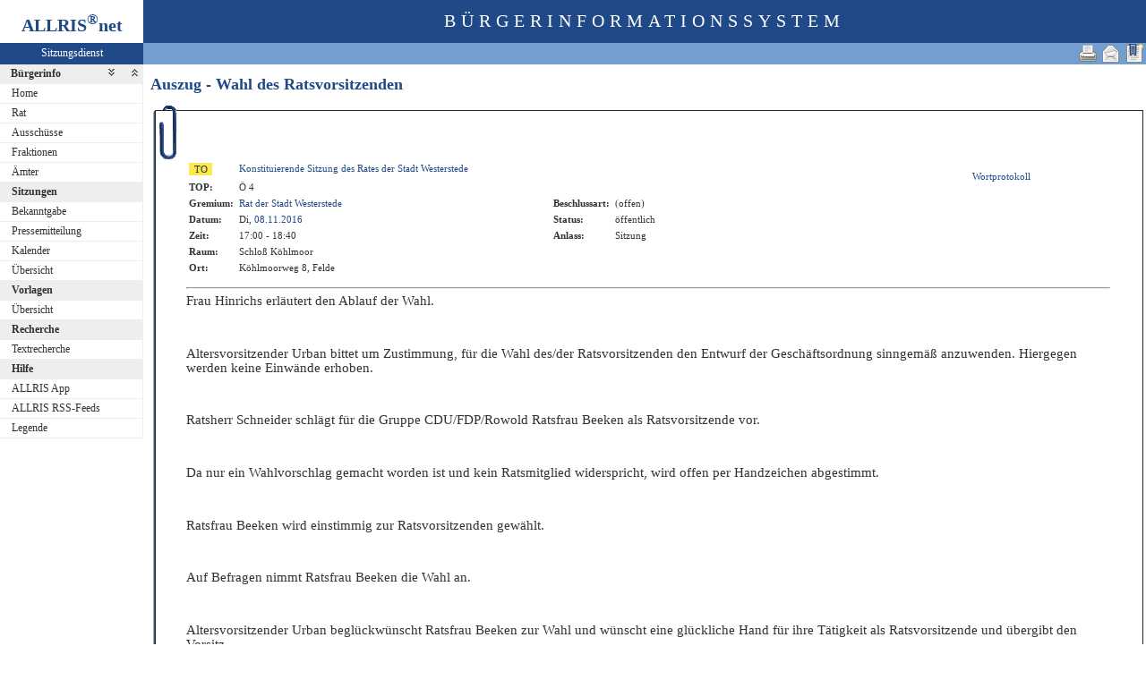

--- FILE ---
content_type: text/html
request_url: http://ris.westerstede.de/bi/to020.asp?TOLFDNR=13
body_size: 3286
content:
<?xml version="1.0" encoding="iso-8859-1"?>
<!DOCTYPE html PUBLIC "-//W3C//DTD XHTML 1.0 Transitional//EN" "http://www.w3.org/TR/xhtml1/DTD/xhtml1-transitional.dtd">
<html xmlns="http://www.w3.org/1999/xhtml" xml:lang="de" lang="de">
<head>
	<link rel="stylesheet" href="conf/styles/defaults/styles.css" />
	<meta http-equiv="content-type" content="text/html; charset=iso-8859-1" />
	<title>Auszug - Wahl des Ratsvorsitzenden</title>
	<meta name="description" content="ALLRIS net Version 3.9.5 (221117m)" />
	<meta name="language" content="de" />
	<meta name="keywords" content="Ratsinformationssystem, Ratsinfo, Sitzungsdienst, ALLRIS" />
	<meta name="classification" content="Government" />
	<meta name="rating" content="Safe For Kids" />
	<link rel="shortcut icon" type="image/x-icon" href="images/ALLRIS.ico" />
	<link rel="stylesheet" href="conf/_styles.css" />
	<link rel="stylesheet" href="conf/opt/alert/_styles.css" />
	<script type="text/javascript" src="opt/scripting/alert.js"></script>
	<meta name="objectID" content="13" />
	<meta name="infoID" content="33.3950002.0" />
</head><body ><div>
<div id="allriscontainer" class="to020">
<div id="risleft"><div id="rislogo"><p class="topLogo">ALLRIS<sup>&reg;</sup>net</p></div>
<div id="risvari"><p class="topLeft"><a class="topLeft" href="http://www.cc-egov.de" target="_blank" title="ALLRIS&reg;net - derzeit 950 Besucher">Sitzungsdienst</a></p></div>
<div id="riswrap"><div id="rismenu"><ul id="menu">
<li><strong><div style="float: left;padding: 0 0.8em 0 0.65em;"><a href="/bi/to020.asp?TOLFDNR=13&amp;toggleMenu=1" title="Reduzieren">Bürgerinfo</a></div><div style="text-align: right;"><a href="/bi/to020.asp?TOLFDNR=13&amp;toggleMenu=-1" style="display:inline;"><img src="images/expand.gif" alt="Alle erweitern" title="Alle erweitern" /></a><a href="/bi/to020.asp?TOLFDNR=13&amp;toggleMenu=-2" style="display:inline;"><img src="images/collapse.gif" alt="Alle reduzieren" title="Alle reduzieren" /></a></div></strong></li>
<li>
	<ul>
	<li><a href="allris.net.asp" title="Startseite">Home</a></li>
	<li><a href="pa021.asp" title="Rat">Rat</a></li>
	<li><a href="au010.asp" title="Ausschüsse">Ausschüsse</a></li>
	<li><a href="fr010.asp" title="Fraktionen">Fraktionen</a></li>
	<li><a href="at010.asp" title="Ämter">Ämter</a></li>
	</ul>
</li>
<li><strong><a href="/bi/to020.asp?TOLFDNR=13&amp;toggleMenu=2" title="Reduzieren">Sitzungen</a></strong></li>
<li>
	<ul>
	<li><a href="do011_x.asp" title="Bekanntmachungen zu Sitzungen">Bekanntgabe</a></li>
	<li><a href="do012_x.asp" title="Pressemitteilungen zu Sitzungen">Pressemitteilung</a></li>
	<li><a href="si010_e.asp" title="Sitzungstermine aller Gremien">Kalender</a></li>
	<li><a href="si018_a.asp" title="Recherche nach wählbaren Suchkriterien">Übersicht</a></li>
	</ul>
</li>
<li><strong><a href="/bi/to020.asp?TOLFDNR=13&amp;toggleMenu=3" title="Reduzieren">Vorlagen</a></strong></li>
<li>
	<ul>
	<li><a href="vo040.asp" title="Recherche nach wählbaren Suchkriterien">Übersicht</a></li>
	</ul>
</li>
<li><strong><a href="/bi/to020.asp?TOLFDNR=13&amp;toggleMenu=4" title="Reduzieren">Recherche</a></strong></li>
<li>
	<ul>
	<li><a href="yw040.asp" title="Volltextsuche in Vorlagen, Sitzungen und Beschlüssen">Textrecherche</a></li>
	</ul>
</li>
<li><strong><a href="/bi/to020.asp?TOLFDNR=13&amp;toggleMenu=7" title="Reduzieren">Hilfe</a></strong></li>
<li>
	<ul>
	<li><a href="app.asp" title="ALLRIS App">ALLRIS App</a></li>
	<li><a href="rss.asp" title="ALLRIS RSS-Feeds">ALLRIS RSS-Feeds</a></li>
	<li><a href="legende.asp" title="Legende">Legende</a></li>
	</ul>
</li>
</ul>
</div></div>
</div>
<div id="risright"><div id="rishead"><p class="topHeadline">Bürgerinformationssystem</p></div>
<div id="risnavi"><ul id="navi_right">
<li><!-- BOOKMARK_LINK --><a href="to020.asp?TOLFDNR=13" title="Lesezeichen für Auszug - Wahl des Ratsvorsitzenden" target="_self"><img src="images/bookmark.gif" alt="Lesezeichen für Auszug - Wahl des Ratsvorsitzenden"  /></a><!-- BOOKMARK_LINK --></li>
<li><a href="mailto:?subject=Ratsinformation:%20Auszug%20-%20Wahl%20des%20Ratsvorsitzenden&amp;body=Online-Version%20der%20Seite:%20https://ris.westerstede.de/bi/to020.asp%3FTOLFDNR=13%0D%0ATermin:%20https://ris.westerstede.de/bi/to020.asp%3FTOLFDNR=13%26selfaction=Termin%2520exportieren%26template=ics%0D%0A" title="Seite versenden"><img src="images/email_gross.gif" alt="Seite versenden"  /></a></li>
<li><form action="to020.asp?TOLFDNR=13" target="_blank" method="post" title="Druckansicht für diese Seite"><input type="image" src="images/print.gif" alt="Druckansicht für diese Seite"  /><input type="hidden" name="TOLFDNR" value="13"  /><input type="hidden" name="selfAction" value="Druckansicht für diese Seite"  /></form></li>
</ul>
</div>
<div id="risname"><h1>Auszug - Wahl des Ratsvorsitzenden&nbsp;&nbsp;</h1></div>
<div id="risprop"></div>
<div id="rismain"><div id="posOuterLocator"></div><table class="risdeco" cellspacing="0" cellpadding="0" border="0">
	<tr>
		<td><img src="images/deco/clip/nw.gif" alt=""  /></td>
		<td width="100%" style="background: URL(images/deco/clip/n.gif) repeat-x">&nbsp;</td>
		<td><img src="images/deco/clip/ne.gif" alt=""  /></td>
	</tr>
	<tr>
		<td style="background: URL(images/deco/clip/w.gif) repeat-y">&nbsp;</td>
		<td bgcolor="white"><table class="tk1" cellspacing="0" cellpadding="0" border="0">
	<tr>
		<td class="ko1" valign="top"><table class="tk1" cellspacing="0" cellpadding="3" border="0">
	<tr valign="top">
<td><form action="to010.asp?topSelected=13" method="post" style="margin:0"><input type="hidden" name="SILFDNR" value="1"  /><input type="submit" class="il1_to" value="TO" title="Tagesordnung"  /></form></td>
		<td class="text1" colspan="3"><a href="to010.asp?SILFDNR=1">Konstituierende Sitzung des Rates der Stadt Westerstede</a></td>
	</tr>
	<tr valign="top">
		<td class="kb1">TOP:</td>
		<td class="text1" colspan="3">Ö&nbsp;4</td>

	</tr>
	<tr valign="top">
		<td class="kb1">Gremium:</td>
		<td class="text1"><a href="pa020.asp?history=switch&amp;tsDD=8&amp;tsMM=11&amp;tsYYYY=2016&amp;PALFDNR=1">Rat der Stadt Westerstede</a></td>
		<td class="kb1">Beschlussart:</td>
		<td class="text3">(offen)</td>
	</tr>
	<tr valign="top">
		<td class="kb1">Datum:</td>
		<td class="text2" nowrap="nowrap">Di, <a href="si010_e.asp?YY=2016&amp;MM=11&amp;DD=08" title="Sitzungskalender 11/2016 anzeigen">08.11.2016</a></td>
		<td class="kb1">Status:</td>
		<td class="text3">öffentlich</td>	</tr>
	<tr valign="top">
		<td class="kb1">Zeit:</td>
		<td class="text2" nowrap="nowrap">17:00 - 18:40</td>
		<td class="kb1">Anlass:</td>
		<td class="text4">Sitzung</td>
	</tr>
	<tr valign="top">
		<td class="kb1">Raum:</td>
		<td colspan="3" class="text2">Schloß Köhlmoor</td>
	</tr>
	<tr valign="top">
		<td class="kb1">Ort:</td>
		<td colspan="3" class="text2">Köhlmoorweg 8, Felde</td>
	</tr>

<tr><td><img src="images/einpix.gif" width="1" height="1" alt="" border="0"  /></td><td width="45%"><img src="images/einpix.gif" width="1" height="1" alt="" border="0"  /></td><td><img src="images/einpix.gif" width="1" height="1" alt="" border="0"  /></td><td width="45%"><img src="images/einpix.gif" width="1" height="1" alt="" border="0"  /></td></tr>
</table>
</td>
		<td class="ko2">&nbsp;</td>
		<td class="me1">
					<br /><a href="#allrisWP">Wortprotokoll</a>		</td>
	</tr>
</table>
<hr  />
<!-- ### WP196.rtf -->
<a name="allrisWP"></a>
<?xml version="1.0" encoding="iso-8859-1" standalone="no"?><!DOCTYPE html PUBLIC "-//W3C//DTD XHTML 1.0 Transitional//EN" "http://www.w3.org/TR/xhtml1/DTD/xhtml1-transitional.dtd"><html xmlns="http://www.w3.org/1999/xhtml"><head><meta http-equiv="Content-Type" content="text/html; charset=iso-8859-1" /><meta http-equiv="Content-Style-Type" content="text/css" /><meta name="generator" content="Aspose.Words for .NET 15.9.0.0" /><title></title></head><body ><div><div><p style="font-size:11pt; line-height:115%; margin:0pt 0pt 10pt"><span style="font-family:Calibri; font-size:11pt">Frau Hinrichs erläutert den Ablauf der Wahl.</span></p><p style="font-size:11pt; line-height:115%; margin:0pt 0pt 10pt"><span style="font-family:Calibri; font-size:11pt">&#xa0;</span></p><p style="font-size:11pt; line-height:115%; margin:0pt 0pt 10pt"><span style="font-family:Calibri; font-size:11pt">Altersvorsitzender Urban </span><span style="font-family:Calibri; font-size:11pt">bittet um Zustimmung</span><span style="font-family:Calibri; font-size:11pt">, für die Wahl des</span><span style="font-family:Calibri; font-size:11pt">/der</span><span style="font-family:Calibri; font-size:11pt"> Ratsvorsitzenden </span><span style="font-family:Calibri; font-size:11pt">den Entwurf der </span><span style="font-family:Calibri; font-size:11pt">Geschäftsordnung </span><span style="font-family:Calibri; font-size:11pt">sinngemäß anzuwenden</span><span style="font-family:Calibri; font-size:11pt">. Hiergegen werden keine Einwände erhoben.</span></p><p style="font-size:11pt; line-height:115%; margin:0pt 0pt 10pt"><span style="font-family:Calibri; font-size:11pt">&#xa0;</span></p><p style="font-size:11pt; line-height:115%; margin:0pt 0pt 10pt"><span style="font-family:Calibri; font-size:11pt">Ratsherr Schneider schlägt für die Gruppe CDU/FDP</span><span style="font-family:Calibri; font-size:11pt">/Rowold Ratsfrau Beeken </span><span style="font-family:Calibri; font-size:11pt">als</span><span style="font-family:Calibri; font-size:11pt"> Ratsvo</span><span style="font-family:Calibri; font-size:11pt">r</span><span style="font-family:Calibri; font-size:11pt">sitzende</span><span style="font-family:Calibri; font-size:11pt"> vor.</span></p><p style="font-size:11pt; line-height:115%; margin:0pt 0pt 10pt"><span style="font-family:Calibri; font-size:11pt">&#xa0;</span></p><p style="font-size:11pt; line-height:115%; margin:0pt 0pt 10pt"><span style="font-family:Calibri; font-size:11pt">Da nur ein Wahlvorschlag gemacht worden ist und kein Ratsmitglied widerspricht, wird offen per Handzeichen abgestimmt.</span></p><p style="font-size:11pt; line-height:115%; margin:0pt 0pt 10pt"><span style="font-family:Calibri; font-size:11pt">&#xa0;</span></p><p style="font-size:11pt; line-height:115%; margin:0pt 0pt 10pt"><span style="font-family:Calibri; font-size:11pt">Ratsfrau Beeken wird einstimmig zur Ratsvorsitzenden gewählt.</span></p><p style="font-size:11pt; line-height:115%; margin:0pt 0pt 10pt"><span style="font-family:Calibri; font-size:11pt">&#xa0;</span></p><p style="font-size:11pt; line-height:115%; margin:0pt 0pt 10pt"><span style="font-family:Calibri; font-size:11pt">Auf Befragen nimmt </span><span style="font-family:Calibri; font-size:11pt">Ratsfrau Beeken</span><span style="font-family:Calibri; font-size:11pt"> die Wahl an.</span></p><p style="font-size:11pt; line-height:115%; margin:0pt 0pt 10pt"><span style="font-family:Calibri; font-size:11pt">&#xa0;</span></p><p style="font-size:11pt; line-height:115%; margin:0pt 0pt 10pt"><span style="font-family:Calibri; font-size:11pt">Altersvorsitzender Urban</span><span style="font-family:Calibri; font-size:11pt"> </span><span style="font-family:Calibri; font-size:11pt">beglückwünscht</span><span style="font-family:Calibri; font-size:11pt"> </span><span style="font-family:Calibri; font-size:11pt">Ratsfrau Beeken zur Wahl und wünscht</span><span style="font-family:Calibri; font-size:11pt"> eine glückliche Hand für </span><span style="font-family:Calibri; font-size:11pt">ihre</span><span style="font-family:Calibri; font-size:11pt"> Tätigkeit als</span><span style="font-family:Calibri; font-size:11pt"> Ratsvorsitzende</span><span style="font-family:Calibri; font-size:11pt"> und übergibt den Vorsitz.</span></p><p style="font-size:11pt; line-height:115%; margin:0pt 0pt 10pt"><span style="font-family:Calibri; font-size:11pt">&#xa0;</span></p><p style="font-size:11pt; line-height:115%; margin:0pt 0pt 10pt"><span style="font-family:Calibri; font-size:11pt">Ratsvorsitzende Beeken </span><span style="font-family:Calibri; font-size:11pt">bedankt sich für </span><span style="font-family:Calibri; font-size:11pt">das in sie gesetzte Vertrauen</span><span style="font-family:Calibri; font-size:11pt"> und versichert, dass </span><span style="font-family:Calibri; font-size:11pt">sie ihr</span><span style="font-family:Calibri; font-size:11pt"> Amt</span><span style="font-family:Calibri; font-size:11pt"> </span><span style="font-family:Calibri; font-size:11pt">unparteiisch ausführen werde.</span><br /><span style="font-family:Calibri; font-size:11pt">&#xa0;</span></p><p style="font-size:11pt; line-height:115%; margin:0pt 0pt 10pt"><span style="font-family:Calibri; font-size:11pt">&#xa0;</span></p></div></div></body></html><!-- ### BS0.rtf -->
<a name="allrisBS"></a>
<!-- ### AE0.rtf -->
<a name="allrisAE"></a>
<!-- ### AN0.rtf -->
</td>
<td style="background: URL(images/deco/clip/e.gif) repeat-y">&nbsp;</td>
	</tr>
	<tr>
		<td><img src="images/deco/clip/sw.gif" alt=""  /></td>
		<td width="100%" style="background: URL(images/deco/clip/s.gif) repeat-x">&nbsp;</td>
		<td><img src="images/deco/clip/se.gif" alt=""  /></td>
	</tr>
</table>
</div>
<div id="risfoot"><div id="foot_right"><p><a href="#" title="Besucher seit dem 01.01.2009">39232619 Besucher seit dem 01.01.2009</a></p></div>
<div id="foot_center" ><p><a href="http://www.cc-egov.de/sitzungsdienst.htm" target="_blank" title="Mehr zum Thema Sitzungsdienst">CC e-gov GmbH</a></p></div><div id="foot_left" ><p><a href="http://www.cc-egov.de/referenzen.htm" target="_blank" title="ALLRIS&reg;net-Referenzen">ALLRIS<sup>&reg;</sup>net</a></p></div></div>
</div>
</div>
</div></body>
</html>
